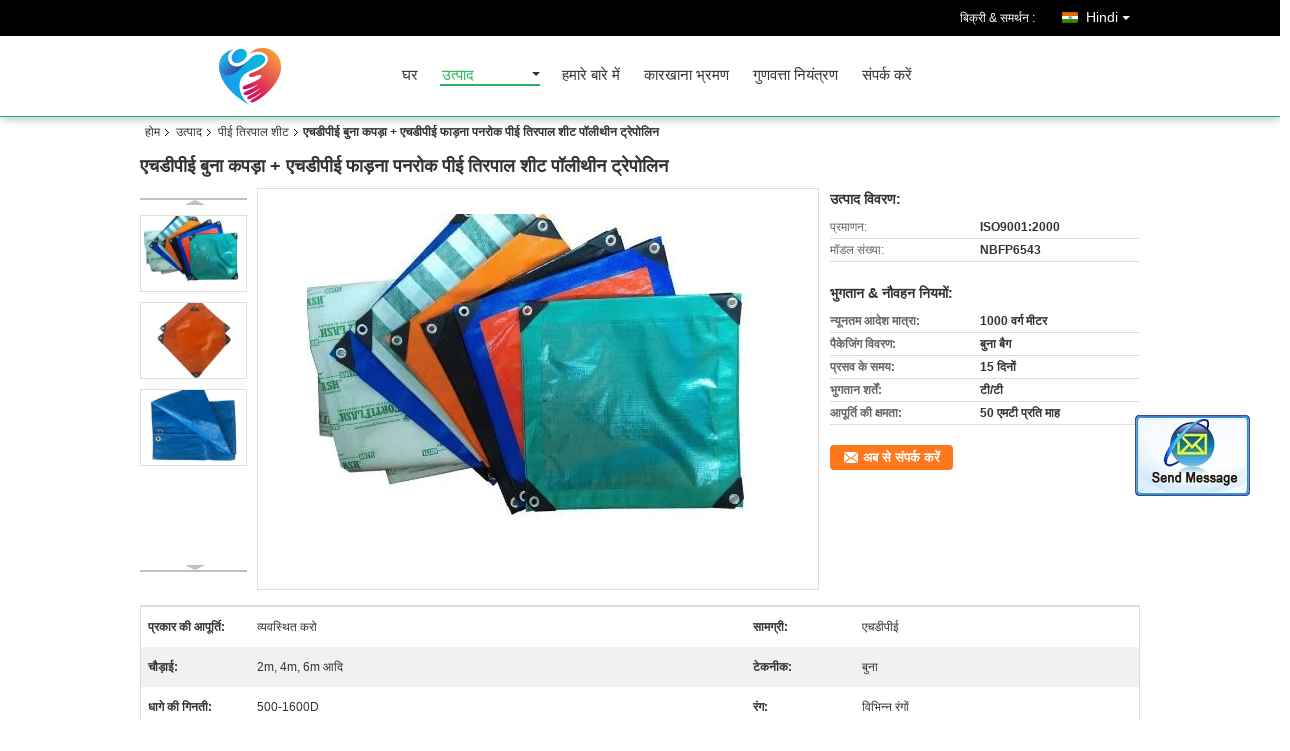

--- FILE ---
content_type: text/html
request_url: https://hindi.outdoorcanvastent.com/sale-10450757-hdpe-woven-fabric-hdpe-lamination-waterproof-pe-tarpaulin-sheet-polyethylene-tarpaulin.html
body_size: 20517
content:

<!DOCTYPE html>
<html lang="hi">
<head>
	<meta charset="utf-8">
	<meta http-equiv="X-UA-Compatible" content="IE=edge">
	<meta name="viewport" content="width=device-width, initial-scale=1">
    <title>एचडीपीई बुना कपड़ा + एचडीपीई फाड़ना पनरोक पीई तिरपाल शीट पॉलीथीन ट्रेपोलिन</title>
    <meta name="keywords" content="पीई तिरपाल शीट, एचडीपीई बुना कपड़ा + एचडीपीई फाड़ना पनरोक पीई तिरपाल शीट पॉलीथीन ट्रेपोलिन, गुणवत्ता पीई तिरपाल शीट, पीई तिरपाल शीट आपूर्तिकर्ता" />
    <meta name="description" content="गुणवत्ता पीई तिरपाल शीट निर्माताओं & निर्यातक - खरीदें एचडीपीई बुना कपड़ा + एचडीपीई फाड़ना पनरोक पीई तिरपाल शीट पॉलीथीन ट्रेपोलिन चीन से निर्माता." />
			<link type='text/css' rel='stylesheet' href='/??/images/global.css,/photo/outdoorcanvastent/sitetpl/style/common.css?ver=1590648375' media='all'>
			  <script type='text/javascript' src='/??/js/jquery.js,/js/common_header.js'></script><meta property="og:title" content="एचडीपीई बुना कपड़ा + एचडीपीई फाड़ना पनरोक पीई तिरपाल शीट पॉलीथीन ट्रेपोलिन" />
<meta property="og:description" content="गुणवत्ता पीई तिरपाल शीट निर्माताओं & निर्यातक - खरीदें एचडीपीई बुना कपड़ा + एचडीपीई फाड़ना पनरोक पीई तिरपाल शीट पॉलीथीन ट्रेपोलिन चीन से निर्माता." />
<meta property="og:type" content="product" />
<meta property="og:availability" content="instock" />
<meta property="og:site_name" content="Beijing Silk Road Enterprise Management Services Co.,LTD" />
<meta property="og:url" content="https://hindi.outdoorcanvastent.com/quality-10450757-hdpe-woven-fabric-hdpe-lamination-waterproof-pe-tarpaulin-sheet-polyethylene-tarpaulin" />
<meta property="og:image" content="https://hindi.outdoorcanvastent.com/photo/ps18227102-hdpe_woven_fabric_hdpe_lamination_waterproof_pe_tarpaulin_sheet_polyethylene_tarpaulin.jpg" />
<link rel="canonical" href="https://hindi.outdoorcanvastent.com/quality-10450757-hdpe-woven-fabric-hdpe-lamination-waterproof-pe-tarpaulin-sheet-polyethylene-tarpaulin" />
<link rel="alternate" href="https://m.hindi.outdoorcanvastent.com/quality-10450757-hdpe-woven-fabric-hdpe-lamination-waterproof-pe-tarpaulin-sheet-polyethylene-tarpaulin" media="only screen and (max-width: 640px)" />
<style type="text/css">
/*<![CDATA[*/
.consent__cookie {position: fixed;top: 0;left: 0;width: 100%;height: 0%;z-index: 100000;}.consent__cookie_bg {position: fixed;top: 0;left: 0;width: 100%;height: 100%;background: #000;opacity: .6;display: none }.consent__cookie_rel {position: fixed;bottom:0;left: 0;width: 100%;background: #fff;display: -webkit-box;display: -ms-flexbox;display: flex;flex-wrap: wrap;padding: 24px 80px;-webkit-box-sizing: border-box;box-sizing: border-box;-webkit-box-pack: justify;-ms-flex-pack: justify;justify-content: space-between;-webkit-transition: all ease-in-out .3s;transition: all ease-in-out .3s }.consent__close {position: absolute;top: 20px;right: 20px;cursor: pointer }.consent__close svg {fill: #777 }.consent__close:hover svg {fill: #000 }.consent__cookie_box {flex: 1;word-break: break-word;}.consent__warm {color: #777;font-size: 16px;margin-bottom: 12px;line-height: 19px }.consent__title {color: #333;font-size: 20px;font-weight: 600;margin-bottom: 12px;line-height: 23px }.consent__itxt {color: #333;font-size: 14px;margin-bottom: 12px;display: -webkit-box;display: -ms-flexbox;display: flex;-webkit-box-align: center;-ms-flex-align: center;align-items: center }.consent__itxt i {display: -webkit-inline-box;display: -ms-inline-flexbox;display: inline-flex;width: 28px;height: 28px;border-radius: 50%;background: #e0f9e9;margin-right: 8px;-webkit-box-align: center;-ms-flex-align: center;align-items: center;-webkit-box-pack: center;-ms-flex-pack: center;justify-content: center }.consent__itxt svg {fill: #3ca860 }.consent__txt {color: #a6a6a6;font-size: 14px;margin-bottom: 8px;line-height: 17px }.consent__btns {display: -webkit-box;display: -ms-flexbox;display: flex;-webkit-box-orient: vertical;-webkit-box-direction: normal;-ms-flex-direction: column;flex-direction: column;-webkit-box-pack: center;-ms-flex-pack: center;justify-content: center;flex-shrink: 0;}.consent__btn {width: 280px;height: 40px;line-height: 40px;text-align: center;background: #3ca860;color: #fff;border-radius: 4px;margin: 8px 0;-webkit-box-sizing: border-box;box-sizing: border-box;cursor: pointer }.consent__btn:hover {background: #00823b }.consent__btn.empty {color: #3ca860;border: 1px solid #3ca860;background: #fff }.consent__btn.empty:hover {background: #3ca860;color: #fff }.open .consent__cookie_bg {display: block }.open .consent__cookie_rel {bottom: 0 }@media (max-width: 760px) {.consent__btns {width: 100%;align-items: center;}.consent__cookie_rel {padding: 20px 24px }}.consent__cookie.open {display: block;}.consent__cookie {display: none;}
/*]]>*/
</style>
<script type="text/javascript">
/*<![CDATA[*/
window.isvideotpl = 0;window.detailurl = '';
var isShowGuide=0;showGuideColor=0;var company_type = 14;var webim_domain = '';

var colorUrl = '';
var aisearch = 0;
var selfUrl = '';
window.playerReportUrl='/vod/view_count/report';
var query_string = ["Products","Detail"];
var g_tp = '';
var customtplcolor = 99106;
window.predomainsub = "";
/*]]>*/
</script>
</head>
<body>
<img src="/logo.gif" style="display:none" alt="logo"/>
	<div id="floatAd" style="z-index: 110000;position:absolute;right:30px;bottom:60px;display: block;
	height:245px;		">
		<form method="post"
		      onSubmit="return changeAction(this,'/contactnow.html');">
			<input type="hidden" name="pid" value="10450757"/>
			<input alt='मेसेज भेजें' onclick="this.blur()" type="image"
			       src="/images/floatimage_2.gif"/>
		</form>

			</div>
<a style="display: none!important;" title="Beijing Silk Road Enterprise Management Services Co.,LTD" class="float-inquiry" href="/contactnow.html" onclick='setinquiryCookie("{\"showproduct\":1,\"pid\":\"10450757\",\"name\":\"\\u090f\\u091a\\u0921\\u0940\\u092a\\u0940\\u0908 \\u092c\\u0941\\u0928\\u093e \\u0915\\u092a\\u0921\\u093c\\u093e + \\u090f\\u091a\\u0921\\u0940\\u092a\\u0940\\u0908 \\u092b\\u093e\\u0921\\u093c\\u0928\\u093e \\u092a\\u0928\\u0930\\u094b\\u0915 \\u092a\\u0940\\u0908 \\u0924\\u093f\\u0930\\u092a\\u093e\\u0932 \\u0936\\u0940\\u091f \\u092a\\u0949\\u0932\\u0940\\u0925\\u0940\\u0928 \\u091f\\u094d\\u0930\\u0947\\u092a\\u094b\\u0932\\u093f\\u0928\",\"source_url\":\"\\/sale-10450757-hdpe-woven-fabric-hdpe-lamination-waterproof-pe-tarpaulin-sheet-polyethylene-tarpaulin.html\",\"picurl\":\"\\/photo\\/pd18227102-hdpe_woven_fabric_hdpe_lamination_waterproof_pe_tarpaulin_sheet_polyethylene_tarpaulin.jpg\",\"propertyDetail\":[[\"\\u092a\\u094d\\u0930\\u0915\\u093e\\u0930 \\u0915\\u0940 \\u0906\\u092a\\u0942\\u0930\\u094d\\u0924\\u093f\",\"\\u0935\\u094d\\u092f\\u0935\\u0938\\u094d\\u0925\\u093f\\u0924 \\u0915\\u0930\\u094b\"],[\"\\u0938\\u093e\\u092e\\u0917\\u094d\\u0930\\u0940\",\"\\u090f\\u091a\\u0921\\u0940\\u092a\\u0940\\u0908\"],[\"\\u091a\\u094c\\u0921\\u093c\\u093e\\u0908\",\"2m, 4m, 6m \\u0906\\u0926\\u093f\"],[\"\\u091f\\u0947\\u0915\\u0928\\u0940\\u0915\",\"\\u092c\\u0941\\u0928\\u093e\"]],\"company_name\":null,\"picurl_c\":\"\\/photo\\/pc18227102-hdpe_woven_fabric_hdpe_lamination_waterproof_pe_tarpaulin_sheet_polyethylene_tarpaulin.jpg\",\"price\":\"\",\"username\":\"admin\",\"viewTime\":\"\\u0905\\u0902\\u0924\\u093f\\u092e \\u0932\\u0949\\u0917\\u093f\\u0928 : 4 \\u0918\\u0902\\u091f\\u0947 00 minuts \\u092a\\u0939\\u0932\\u0947\",\"subject\":\"\\u0906\\u092a \\u0915\\u0940 \\u0906\\u092a\\u0942\\u0930\\u094d\\u0924\\u093f \\u0915\\u0930 \\u0938\\u0915\\u0924\\u0947 \\u0939\\u0948\\u0902\\u090f\\u091a\\u0921\\u0940\\u092a\\u0940\\u0908 \\u092c\\u0941\\u0928\\u093e \\u0915\\u092a\\u0921\\u093c\\u093e + \\u090f\\u091a\\u0921\\u0940\\u092a\\u0940\\u0908 \\u092b\\u093e\\u0921\\u093c\\u0928\\u093e \\u092a\\u0928\\u0930\\u094b\\u0915 \\u092a\\u0940\\u0908 \\u0924\\u093f\\u0930\\u092a\\u093e\\u0932 \\u0936\\u0940\\u091f \\u092a\\u0949\\u0932\\u0940\\u0925\\u0940\\u0928 \\u091f\\u094d\\u0930\\u0947\\u092a\\u094b\\u0932\\u093f\\u0928\\u0939\\u092e\\u093e\\u0930\\u0947 \\u0932\\u093f\\u090f\",\"countrycode\":\"DE\"}");'></a>
<div class="cont_header cont_header_01">
   <style>
.f_header_main_raq .select_language dt div:hover,
.f_header_main_raq .select_language dt div:hover
 {
    color: #ce7500;;
    text-decoration: underline;
}
.f_header_main_raq .select_language dt div{
    color: #333;
}
</style>
<div class="f_header_main_raq">
        <div class="head_top">
        <div class="head_top_inner">
                        <span class="tel_num">बिक्री & समर्थन : <font id="hourZone"></font> </span>
                                        <div class="select_language_wrap" id="selectlang">
                                        <a id="tranimg" href="javascript:void(0)"   class="ope hindi">Hindi<span class="w_arrow"></span>
                    </a>
                    <dl class="select_language">
                                                    <dt class="english">
                                    
                                                    <div class="language-select__link" style="cursor: pointer;" onclick="window.location.href='https://www.outdoorcanvastent.com/quality-10450757-hdpe-woven-fabric-hdpe-lamination-waterproof-pe-tarpaulin-sheet-polyethylene-tarpaulin'">English</div>
                                                    </dt>
                                                    <dt class="french">
                                    
                                                    <div class="language-select__link" style="cursor: pointer;" onclick="window.location.href='https://french.outdoorcanvastent.com/quality-10450757-hdpe-woven-fabric-hdpe-lamination-waterproof-pe-tarpaulin-sheet-polyethylene-tarpaulin'">French</div>
                                                    </dt>
                                                    <dt class="german">
                                    
                                                    <div class="language-select__link" style="cursor: pointer;" onclick="window.location.href='https://german.outdoorcanvastent.com/quality-10450757-hdpe-woven-fabric-hdpe-lamination-waterproof-pe-tarpaulin-sheet-polyethylene-tarpaulin'">German</div>
                                                    </dt>
                                                    <dt class="italian">
                                    
                                                    <div class="language-select__link" style="cursor: pointer;" onclick="window.location.href='https://italian.outdoorcanvastent.com/quality-10450757-hdpe-woven-fabric-hdpe-lamination-waterproof-pe-tarpaulin-sheet-polyethylene-tarpaulin'">Italian</div>
                                                    </dt>
                                                    <dt class="russian">
                                    
                                                    <div class="language-select__link" style="cursor: pointer;" onclick="window.location.href='https://russian.outdoorcanvastent.com/quality-10450757-hdpe-woven-fabric-hdpe-lamination-waterproof-pe-tarpaulin-sheet-polyethylene-tarpaulin'">Russian</div>
                                                    </dt>
                                                    <dt class="spanish">
                                    
                                                    <div class="language-select__link" style="cursor: pointer;" onclick="window.location.href='https://spanish.outdoorcanvastent.com/quality-10450757-hdpe-woven-fabric-hdpe-lamination-waterproof-pe-tarpaulin-sheet-polyethylene-tarpaulin'">Spanish</div>
                                                    </dt>
                                                    <dt class="portuguese">
                                    
                                                    <div class="language-select__link" style="cursor: pointer;" onclick="window.location.href='https://portuguese.outdoorcanvastent.com/quality-10450757-hdpe-woven-fabric-hdpe-lamination-waterproof-pe-tarpaulin-sheet-polyethylene-tarpaulin'">Portuguese</div>
                                                    </dt>
                                                    <dt class="dutch">
                                    
                                                    <div class="language-select__link" style="cursor: pointer;" onclick="window.location.href='https://dutch.outdoorcanvastent.com/quality-10450757-hdpe-woven-fabric-hdpe-lamination-waterproof-pe-tarpaulin-sheet-polyethylene-tarpaulin'">Dutch</div>
                                                    </dt>
                                                    <dt class="greek">
                                    
                                                    <div class="language-select__link" style="cursor: pointer;" onclick="window.location.href='https://greek.outdoorcanvastent.com/quality-10450757-hdpe-woven-fabric-hdpe-lamination-waterproof-pe-tarpaulin-sheet-polyethylene-tarpaulin'">Greek</div>
                                                    </dt>
                                                    <dt class="japanese">
                                    
                                                    <div class="language-select__link" style="cursor: pointer;" onclick="window.location.href='https://japanese.outdoorcanvastent.com/quality-10450757-hdpe-woven-fabric-hdpe-lamination-waterproof-pe-tarpaulin-sheet-polyethylene-tarpaulin'">Japanese</div>
                                                    </dt>
                                                    <dt class="korean">
                                    
                                                    <div class="language-select__link" style="cursor: pointer;" onclick="window.location.href='https://korean.outdoorcanvastent.com/quality-10450757-hdpe-woven-fabric-hdpe-lamination-waterproof-pe-tarpaulin-sheet-polyethylene-tarpaulin'">Korean</div>
                                                    </dt>
                                                    <dt class="arabic">
                                    
                                                    <div class="language-select__link" style="cursor: pointer;" onclick="window.location.href='https://arabic.outdoorcanvastent.com/quality-10450757-hdpe-woven-fabric-hdpe-lamination-waterproof-pe-tarpaulin-sheet-polyethylene-tarpaulin'">Arabic</div>
                                                    </dt>
                                                    <dt class="hindi">
                                    
                                                    <div class="language-select__link" style="cursor: pointer;" onclick="window.location.href='https://hindi.outdoorcanvastent.com/quality-10450757-hdpe-woven-fabric-hdpe-lamination-waterproof-pe-tarpaulin-sheet-polyethylene-tarpaulin'">Hindi</div>
                                                    </dt>
                                                    <dt class="turkish">
                                    
                                                    <div class="language-select__link" style="cursor: pointer;" onclick="window.location.href='https://turkish.outdoorcanvastent.com/quality-10450757-hdpe-woven-fabric-hdpe-lamination-waterproof-pe-tarpaulin-sheet-polyethylene-tarpaulin'">Turkish</div>
                                                    </dt>
                                                    <dt class="indonesian">
                                    
                                                    <div class="language-select__link" style="cursor: pointer;" onclick="window.location.href='https://indonesian.outdoorcanvastent.com/quality-10450757-hdpe-woven-fabric-hdpe-lamination-waterproof-pe-tarpaulin-sheet-polyethylene-tarpaulin'">Indonesian</div>
                                                    </dt>
                                                    <dt class="vietnamese">
                                    
                                                    <div class="language-select__link" style="cursor: pointer;" onclick="window.location.href='https://vietnamese.outdoorcanvastent.com/quality-10450757-hdpe-woven-fabric-hdpe-lamination-waterproof-pe-tarpaulin-sheet-polyethylene-tarpaulin'">Vietnamese</div>
                                                    </dt>
                                                    <dt class="thai">
                                    
                                                    <div class="language-select__link" style="cursor: pointer;" onclick="window.location.href='https://thai.outdoorcanvastent.com/quality-10450757-hdpe-woven-fabric-hdpe-lamination-waterproof-pe-tarpaulin-sheet-polyethylene-tarpaulin'">Thai</div>
                                                    </dt>
                                                    <dt class="bengali">
                                    
                                                    <div class="language-select__link" style="cursor: pointer;" onclick="window.location.href='https://bengali.outdoorcanvastent.com/quality-10450757-hdpe-woven-fabric-hdpe-lamination-waterproof-pe-tarpaulin-sheet-polyethylene-tarpaulin'">Bengali</div>
                                                    </dt>
                                                    <dt class="persian">
                                    
                                                    <div class="language-select__link" style="cursor: pointer;" onclick="window.location.href='https://persian.outdoorcanvastent.com/quality-10450757-hdpe-woven-fabric-hdpe-lamination-waterproof-pe-tarpaulin-sheet-polyethylene-tarpaulin'">Persian</div>
                                                    </dt>
                                                    <dt class="polish">
                                    
                                                    <div class="language-select__link" style="cursor: pointer;" onclick="window.location.href='https://polish.outdoorcanvastent.com/quality-10450757-hdpe-woven-fabric-hdpe-lamination-waterproof-pe-tarpaulin-sheet-polyethylene-tarpaulin'">Polish</div>
                                                    </dt>
                                            </dl>
                </div>
                    </div>
    </div>
    <div class="head_bottom" id="head_menu">
        <a title="चीन आउटडोर कैनवास तम्बू निर्माता" href="//hindi.outdoorcanvastent.com"><img class="logo_wrap" onerror="$(this).parent().hide();" src="/logo.gif" alt="चीन आउटडोर कैनवास तम्बू निर्माता" /></a>        <ul>
                                                                <li id="headHome" >
                        <a class="nav_a" target="_self" title="Beijing Silk Road Enterprise Management Services Co.,LTD" href="/">घर</a>                    </li>
                                                                                <li id="productLi" class="cur">
                        <a class="nav_a" target="_self" title="Beijing Silk Road Enterprise Management Services Co.,LTD" href="/products.html">उत्पाद</a>                        <div class="products">
                                                            <a title="आउटडोर कैनवास तम्बू" href="/supplier-231076-outdoor-canvas-tent">आउटडोर कैनवास तम्बू</a>                                                            <a title="आउटडोर पार्टी तंबू" href="/supplier-229624-outdoor-party-tents">आउटडोर पार्टी तंबू</a>                                                            <a title="तम्बू कैनवस कपड़ा" href="/supplier-229630-tent-canvas-fabric">तम्बू कैनवस कपड़ा</a>                                                            <a title="पीवीसी तिरपाल कपड़ा" href="/supplier-229634-pvc-tarpaulin-fabric">पीवीसी तिरपाल कपड़ा</a>                                                            <a title="पीई तिरपाल शीट" href="/supplier-229633-pe-tarpaulin-sheet">पीई तिरपाल शीट</a>                                                            <a title="रसोई चाय तौलिए" href="/supplier-229632-kitchen-tea-towels">रसोई चाय तौलिए</a>                                                            <a title="मंगोलियाई युर्ट टेन्ट" href="/supplier-229549-mongolian-yurt-tent">मंगोलियाई युर्ट टेन्ट</a>                                                            <a title="सैन्य सेना के तंबू" href="/supplier-229640-military-army-tent">सैन्य सेना के तंबू</a>                                                            <a title="गज़्बो तह तम्बू" href="/supplier-229641-gazebo-folding-tent">गज़्बो तह तम्बू</a>                                                            <a title="आउटडोर कैम्पिंग टेंट" href="/supplier-229638-outdoor-camping-tent">आउटडोर कैम्पिंग टेंट</a>                                                            <a title="कैनवास ड्रॉप क्लॉथ" href="/supplier-229645-canvas-drop-cloth">कैनवास ड्रॉप क्लॉथ</a>                                                            <a title="कैम्पिंग स्लीपिंग थैग" href="/supplier-229644-camping-sleeping-bag">कैम्पिंग स्लीपिंग थैग</a>                                                            <a title="सैन्य कैमो नेटिंग" href="/supplier-229642-military-camo-netting">सैन्य कैमो नेटिंग</a>                                                    </div>
                    </li>
                                                                                <li id="headAboutUs" >
                        <a class="nav_a" target="_self" title="Beijing Silk Road Enterprise Management Services Co.,LTD" href="/aboutus.html">हमारे बारे में</a>                    </li>
                                                                                <li id="headFactorytour" >
                        <a class="nav_a" target="_self" title="Beijing Silk Road Enterprise Management Services Co.,LTD" href="/factory.html">कारखाना भ्रमण</a>                    </li>
                                                                                <li id="headQualityControl" >
                        <a class="nav_a" target="_self" title="Beijing Silk Road Enterprise Management Services Co.,LTD" href="/quality.html">गुणवत्ता नियंत्रण</a>                    </li>
                                                                                <li id="headContactUs" >
                        <a class="nav_a" target="_self" title="Beijing Silk Road Enterprise Management Services Co.,LTD" href="/contactus.html">संपर्क करें</a>                    </li>
                                                </ul>
    </div>
    <div class="clearfix"></div>
</div>

<script>
    if (window.addEventListener) {
        window.addEventListener("load", function() {
            f_headmenucur();
            if (document.getElementById("tranimg")) {
                $(document).click(function(event) {
                    if (event.currentTarget.activeElement.id != 'tranimg') {
                        $('.select_language').hide();
                    }
                });
            }
            $("#productLi").mouseover(function() {
                $(this).children(".products").show();
            })
            $("#productLi").mouseout(function() {
                $(this).children(".products").hide();
            })

            if ((typeof(show_f_header_main_dealZoneHour) != "undefined") && show_f_header_main_dealZoneHour) {
                f_header_main_dealZoneHour(
                    "0",
                    "8：30",
                    "30",
                    "17",
                    "",
                    "");
            }
        }, false);
    } else {
        window.attachEvent("onload", function() {
            f_headmenucur();
            if (document.getElementById("tranimg")) {
                $(document).click(function(event) {
                    if (event.currentTarget.activeElement.id != 'tranimg') {
                        $('.select_language').hide();
                    }
                });
            }
            $("#productLi").mouseover(function() {
                $(this).children(".products").show();
            })
            $("#productLi").mouseout(function() {
                $(this).children(".products").hide();
            })

            if ((typeof(show_f_header_main_dealZoneHour) != "undefined") && show_f_header_main_dealZoneHour) {
                f_header_main_dealZoneHour(
                    "0",
                    "8：30",
                    "30",
                    "17",
                    "",
                    "");
            }
        });
    }
    if (document.getElementById("tranimg").addEventListener) {
        document.getElementById("tranimg").addEventListener("click", function(event) {
            f_header_main_float_selectLanguage(event);
        }, false);
    } else {
        document.getElementById("tranimg").attachEvent("click", function(event) {
            f_header_main_float_selectLanguage(event);
        });
    }
</script>


<!-- 视频停止 -->
<script>
    $(function($) {
        var scroll = true
        var isUpScroll = false; //记录滚动条滚动方向
        $(window).scroll(function() {
            if (scroll) {
                scroll = false;
                setTimeout(() => {

                    //滚动条滚动方向判断
                    var scrollDirectionFunc = function(e) {
                        e = e || window.event;
                        if (e.wheelDelta) { //判断浏览器IE，谷歌滑轮事件
                            if (e.wheelDelta > 0) { //当滑轮向上滚动时
                                isUpScroll = true;
                            }
                            if (e.wheelDelta < 0) { //当滑轮向下滚动时
                                isUpScroll = false;
                            }
                        } else if (e.detail) { //Firefox滑轮事件
                            if (e.detail > 0) { //当滑轮向下滚动时
                                isUpScroll = false;
                            }
                            if (e.detail < 0) { //当滑轮向上滚动时
                                isUpScroll = true;
                            }
                        }
                    };
                    if (document.attachEvent) {
                        document.attachEvent('onmousewheel', scrollDirectionFunc);
                    }
                    //Firefox使用addEventListener添加滚轮事件
                    if (document.addEventListener) { //firefox
                        document.addEventListener('DOMMouseScroll', scrollDirectionFunc, false);
                    }
                    //Safari与Chrome属于同一类型
                    window.onmousewheel = document.onmousewheel = scrollDirectionFunc;
                    var wTop = $(window).height();
                    var dTop = $(document).scrollTop();
                    console.log($("video"))

                    $("video").each(function(index) {
                        let domTOP = $(this).offset().top
                        let domHeight = $(this).height()
                        console.log(isUpScroll, domTOP > dTop, domTOP < wTop + dTop)
                        if (!isUpScroll && domTOP + domHeight > dTop && domTOP + domHeight < wTop + dTop) {
                            $(this).get(0).play()
                        } else if (isUpScroll && domTOP > dTop && domTOP < wTop + dTop) {
                            $(this).get(0).play()
                        } else {
                            $(this).get(0).pause()

                        }
                    })
                    scroll = true;
                }, 310);
            }

        });
    })
</script></div>
<div class="cont_main_box cont_main_box5">
    <div class="cont_main_box_inner">
        <div class="f_header_breadcrumb">
    <a title="" href="/">होम</a>    <a title="" href="/products.html">उत्पाद</a><a title="" href="/supplier-229633-pe-tarpaulin-sheet">पीई तिरपाल शीट</a><h2 class="index-bread" >एचडीपीई बुना कपड़ा + एचडीपीई फाड़ना पनरोक पीई तिरपाल शीट पॉलीथीन ट्रेपोलिन</h2></div>
        <div class="f_product_detailmain_lr">
    <h1>एचडीपीई बुना कपड़ा + एचडीपीई फाड़ना पनरोक पीई तिरपाल शीट पॉलीथीन ट्रेपोलिन</h1>
<div class="cont" style="position: relative;">
            <div class="s_pt_box">
            <li class="Previous_box"><a  id="prev" class="gray"></a></li>
            <div id="slidePic">
                <ul>
                                                                <li>
                            <a rel="nofollow" title=""><img src="/photo/pd18227102-hdpe_woven_fabric_hdpe_lamination_waterproof_pe_tarpaulin_sheet_polyethylene_tarpaulin.jpg" alt="HDPE Woven Fabric +HDPE Lamination Waterproof PE Tarpaulin Sheet Polyethylene Tarpaulin" /></a>                        </li>
                                            <li>
                            <a rel="nofollow" title=""><img src="/photo/pd18227103-hdpe_woven_fabric_hdpe_lamination_waterproof_pe_tarpaulin_sheet_polyethylene_tarpaulin.jpg" alt="HDPE Woven Fabric +HDPE Lamination Waterproof PE Tarpaulin Sheet Polyethylene Tarpaulin" /></a>                        </li>
                                            <li>
                            <a rel="nofollow" title=""><img src="/photo/pd18227104-hdpe_woven_fabric_hdpe_lamination_waterproof_pe_tarpaulin_sheet_polyethylene_tarpaulin.jpg" alt="HDPE Woven Fabric +HDPE Lamination Waterproof PE Tarpaulin Sheet Polyethylene Tarpaulin" /></a>                        </li>
                                    </ul>
            </div>
            <li class="next_box"><a  id="next"></a></li>
        </div>
        <div class="cont_m">
        <table width="100%" height="100%">
            <tbody>
            <tr>
                <td style="vertical-align: middle;text-align: center;">
                                        <a id="largeimg" target="_blank" title="एचडीपीई बुना कपड़ा + एचडीपीई फाड़ना पनरोक पीई तिरपाल शीट पॉलीथीन ट्रेपोलिन" href="/photo/pl18227102-hdpe_woven_fabric_hdpe_lamination_waterproof_pe_tarpaulin_sheet_polyethylene_tarpaulin.jpg"><img id="productImg" rel="/photo/ps18227102-hdpe_woven_fabric_hdpe_lamination_waterproof_pe_tarpaulin_sheet_polyethylene_tarpaulin.jpg" src="/photo/pl18227102-hdpe_woven_fabric_hdpe_lamination_waterproof_pe_tarpaulin_sheet_polyethylene_tarpaulin.jpg" alt="HDPE Woven Fabric +HDPE Lamination Waterproof PE Tarpaulin Sheet Polyethylene Tarpaulin" /></a>                </td>
            </tr>
            </tbody>
        </table>
    </div>
        <div class="cont_r ">
        <h3>उत्पाद विवरण:</h3>
                    <table class="tables data" width="100%" border="0" cellpadding="0" cellspacing="0">
                <tbody>
                                    <tr>
                        <td class="p_name">प्रमाणन:</td>
                        <td class="p_attribute">ISO9001:2000</td>
                    </tr>
                                    <tr>
                        <td class="p_name">मॉडल संख्या:</td>
                        <td class="p_attribute">NBFP6543</td>
                    </tr>
                                                </tbody>
            </table>
        
                    <h3 style="margin-top: 20px;">भुगतान & नौवहन नियमों:</h3>
            <table class="tables data" width="100%" border="0" cellpadding="0" cellspacing="0">
                <tbody>
                                    <tr>
                        <th class="p_name">न्यूनतम आदेश मात्रा:</th>
                        <td class="p_attribute">1000 वर्ग मीटर</td>
                    </tr>
                                    <tr>
                        <th class="p_name">पैकेजिंग विवरण:</th>
                        <td class="p_attribute">बुना बैग</td>
                    </tr>
                                    <tr>
                        <th class="p_name">प्रसव के समय:</th>
                        <td class="p_attribute">15 दिनों</td>
                    </tr>
                                    <tr>
                        <th class="p_name">भुगतान शर्तें:</th>
                        <td class="p_attribute">टी/टी</td>
                    </tr>
                                    <tr>
                        <th class="p_name">आपूर्ति की क्षमता:</th>
                        <td class="p_attribute">50 एमटी प्रति माह</td>
                    </tr>
                                                </tbody>
            </table>
                        <a href="/contactnow.html"
           onclick='setinquiryCookie("{\"showproduct\":1,\"pid\":\"10450757\",\"name\":\"\\u090f\\u091a\\u0921\\u0940\\u092a\\u0940\\u0908 \\u092c\\u0941\\u0928\\u093e \\u0915\\u092a\\u0921\\u093c\\u093e + \\u090f\\u091a\\u0921\\u0940\\u092a\\u0940\\u0908 \\u092b\\u093e\\u0921\\u093c\\u0928\\u093e \\u092a\\u0928\\u0930\\u094b\\u0915 \\u092a\\u0940\\u0908 \\u0924\\u093f\\u0930\\u092a\\u093e\\u0932 \\u0936\\u0940\\u091f \\u092a\\u0949\\u0932\\u0940\\u0925\\u0940\\u0928 \\u091f\\u094d\\u0930\\u0947\\u092a\\u094b\\u0932\\u093f\\u0928\",\"source_url\":\"\\/sale-10450757-hdpe-woven-fabric-hdpe-lamination-waterproof-pe-tarpaulin-sheet-polyethylene-tarpaulin.html\",\"picurl\":\"\\/photo\\/pd18227102-hdpe_woven_fabric_hdpe_lamination_waterproof_pe_tarpaulin_sheet_polyethylene_tarpaulin.jpg\",\"propertyDetail\":[[\"\\u092a\\u094d\\u0930\\u0915\\u093e\\u0930 \\u0915\\u0940 \\u0906\\u092a\\u0942\\u0930\\u094d\\u0924\\u093f\",\"\\u0935\\u094d\\u092f\\u0935\\u0938\\u094d\\u0925\\u093f\\u0924 \\u0915\\u0930\\u094b\"],[\"\\u0938\\u093e\\u092e\\u0917\\u094d\\u0930\\u0940\",\"\\u090f\\u091a\\u0921\\u0940\\u092a\\u0940\\u0908\"],[\"\\u091a\\u094c\\u0921\\u093c\\u093e\\u0908\",\"2m, 4m, 6m \\u0906\\u0926\\u093f\"],[\"\\u091f\\u0947\\u0915\\u0928\\u0940\\u0915\",\"\\u092c\\u0941\\u0928\\u093e\"]],\"company_name\":null,\"picurl_c\":\"\\/photo\\/pc18227102-hdpe_woven_fabric_hdpe_lamination_waterproof_pe_tarpaulin_sheet_polyethylene_tarpaulin.jpg\",\"price\":\"\",\"username\":\"admin\",\"viewTime\":\"\\u0905\\u0902\\u0924\\u093f\\u092e \\u0932\\u0949\\u0917\\u093f\\u0928 : 5 \\u0918\\u0902\\u091f\\u0947 00 minuts \\u092a\\u0939\\u0932\\u0947\",\"subject\":\"\\u0915\\u094d\\u092f\\u093e \\u092a\\u0930 \\u0938\\u0940\\u0906\\u0908\\u090f\\u092b \\u092e\\u0942\\u0932\\u094d\\u092f \\u0939\\u0948 \\u0906\\u092a\\u0915\\u0947\\u090f\\u091a\\u0921\\u0940\\u092a\\u0940\\u0908 \\u092c\\u0941\\u0928\\u093e \\u0915\\u092a\\u0921\\u093c\\u093e + \\u090f\\u091a\\u0921\\u0940\\u092a\\u0940\\u0908 \\u092b\\u093e\\u0921\\u093c\\u0928\\u093e \\u092a\\u0928\\u0930\\u094b\\u0915 \\u092a\\u0940\\u0908 \\u0924\\u093f\\u0930\\u092a\\u093e\\u0932 \\u0936\\u0940\\u091f \\u092a\\u0949\\u0932\\u0940\\u0925\\u0940\\u0928 \\u091f\\u094d\\u0930\\u0947\\u092a\\u094b\\u0932\\u093f\\u0928\",\"countrycode\":\"DE\"}");' class="btn contact_btn"
           style="display: inline-block;background:#ff771c url(/images/css-sprite.png) -260px -214px;color:#fff;padding:0 13px 0 33px;width:auto;height:25px;line-height:26px;border:0;font-size:13px;border-radius:4px;font-weight:bold;text-decoration: none;">अब से संपर्क करें</a>
            </div>
    <div class="clearfix"></div>
</div>
</div>


<script>
    //youtube objects generalize
     ecer({ videoId: '', idContainer: '#id', parentWidth: 560, mute: 1, autoplay: 1, parentHeight: 400, });
</script>




<script>
    var updown = '';
    var scrollFunc = function (e) {

        e = e || window.event;
        if (e.wheelDelta) {  //判断浏览器IE，谷歌滑轮事件
            if (e.wheelDelta > 0) { //当滑轮向上滚动时
                updown = 'up';
            }
            if (e.wheelDelta < 0) { //当滑轮向下滚动时
                updown = 'down';
            }
        } else if (e.detail) {  //Firefox滑轮事件
            if (e.detail > 0) { //当滑轮向下滚动时
                updown = 'up';
            }
            if (e.detail < 0) { //当滑轮向上滚动时
                updown = 'down';
            }
        }

    };
    if (document.attachEvent) {
        document.attachEvent('onmousewheel', scrollFunc);

    }
    //Firefox使用addEventListener添加滚轮事件
    if (document.addEventListener) {//firefox
        document.addEventListener('DOMMouseScroll', scrollFunc, false);
    }
    //Safari与Chrome属于同一类型
    window.onmousewheel = document.onmousewheel = scrollFunc;
    var prodoctInfovideoSetTime = true;
    $(window).scroll(function () {

        if (prodoctInfovideoSetTime) {
            videoSetTime = false;

            setTimeout(function () {
                var windowTop = $(window).scrollTop();
                $('.f_product_detailmain_lr .cont_m').each(function (index, item) {
                        var videoHeight = $(item).get(0).offsetHeight;
                        var vHeightSmail = $(item).offset().top;
                        var vHeight = $(item).offset().top + videoHeight;
                        if (updown === 'up') {
                            if (windowTop < vHeightSmail) {
                                var video = $(item).find('video');
                                if (video[0]) {
                                    var videoItem = video.get(0);
                                    videoItem.play();
                                }
                            } else {
                                var video = $(item).find(' video');
                                if (video[0]) {
                                    var videoItem = video.get(0);
                                    videoItem.pause();
                                }
                            }
                        } else {
                            if (windowTop < vHeight) {
                                var video = $(item).find('video');
                                if (video[0]) {
                                    var videoItem = video.get(0);
                                    videoItem.play();
                                }
                            } else {
                                var video = $(item).find('video');
                                if (video[0]) {
                                    var videoItem = video.get(0);
                                    videoItem.pause();
                                }
                            }
                        }
                    },
                );
                prodoctInfovideoSetTime = true;
            }, 300);
        }
    });
</script>


<script type="text/javascript">
    var areaList = [
        {image:'/photo/pl18227102-hdpe_woven_fabric_hdpe_lamination_waterproof_pe_tarpaulin_sheet_polyethylene_tarpaulin.jpg',bigimage:'/photo/ps18227102-hdpe_woven_fabric_hdpe_lamination_waterproof_pe_tarpaulin_sheet_polyethylene_tarpaulin.jpg'},{image:'/photo/pl18227103-hdpe_woven_fabric_hdpe_lamination_waterproof_pe_tarpaulin_sheet_polyethylene_tarpaulin.jpg',bigimage:'/photo/ps18227103-hdpe_woven_fabric_hdpe_lamination_waterproof_pe_tarpaulin_sheet_polyethylene_tarpaulin.jpg'},{image:'/photo/pl18227104-hdpe_woven_fabric_hdpe_lamination_waterproof_pe_tarpaulin_sheet_polyethylene_tarpaulin.jpg',bigimage:'/photo/ps18227104-hdpe_woven_fabric_hdpe_lamination_waterproof_pe_tarpaulin_sheet_polyethylene_tarpaulin.jpg'}];
    $(document).ready(function () {
        if (!$('#slidePic')[0])
            return;
        var i = 0, p = $('#slidePic ul'), pList = $('#slidePic ul li'), len = pList.length;
        var elePrev = $('#prev'), eleNext = $('#next');
        var w = 87, num = 4;
        if (len <= num)
            eleNext.addClass('gray');

        function prev() {
            if (elePrev.hasClass('gray')) {
                return;
            }
            p.animate({
                marginTop: -(--i) * w
            }, 500);
            if (i < len - num) {
                eleNext.removeClass('gray');
            }
            if (i == 0) {
                elePrev.addClass('gray');
            }
        }

        function next() {
            if (eleNext.hasClass('gray')) {
                return;
            }
            p.animate({
                marginTop: -(++i) * w
            }, 500);
            if (i != 0) {
                elePrev.removeClass('gray');
            }
            if (i == len - num) {
                eleNext.addClass('gray');
            }
        }

        elePrev.bind('click', prev);
        eleNext.bind('click', next);
        pList.each(function (n, v) {
            $(this).click(function () {
                if (n !== 0) {
                    $(".f-product-detailmain-lr-video").css({
                        display: "none"
                    })
                } else {
                    $(".f-product-detailmain-lr-video").css({
                        display: "block"
                    })
                }
                $('#slidePic ul li.active').removeClass('active');
                $(this).addClass('active');
                show(n);
            }).mouseover(function () {
                $(this).addClass('active');
            }).mouseout(function () {
                $(this).removeClass('active');
            })
        });

        function show(i) {
            var ad = areaList[i];
            $('#productImg').attr('src', ad.image);
            $('#productImg').attr('rel', ad.bigimage);
            $('#largeimg').attr('href', ad.bigimage);

            //用来控制、切换视频与图片
            controlVideo(i);
        }

        // 扩展视频逻辑
        function controlVideo(i) {
            var t = pList.eq(i).data("type");
            if (t === "video") {
                //视频展示，继续播放
                $(".videowrap").css("display", "table");
                $("#largeimg").css("opacity", "0").hide();
                if(typeof EVD !== "undefined") EVD.showCurrentVideo("id")
                // player.playVideo();

            } else {
                //图片展示,视频暂停
                $(".videowrap").css("display", "none");
                $("#largeimg").css("opacity", "1").show();
                if(typeof EVD !== "undefined") EVD.pauseAllVideo()
                // player.pauseVideo();
            }
        }
    });
    (function ($) {
        $.fn.imagezoom = function (options) {
            var settings = {
                xzoom: 310,
                yzoom: 380,
                offset: 10,
                position: "BTR",
                preload: 1
            };
            if (options) {
                $.extend(settings, options);
            }
            var noalt = '';
            var self = this;
            $(this).bind("mouseenter", function (ev) {
                var imageLeft = $(this).offset().left;//元素左边距
                var imageTop = $(this).offset().top;//元素顶边距
                var imageWidth = $(this).get(0).offsetWidth;//图片宽度
                var imageHeight = $(this).get(0).offsetHeight;//图片高度
                var boxLeft = $(this).parent().offset().left;//父框左边距
                var boxTop = $(this).parent().offset().top;//父框顶边距
                var boxWidth = $(this).parent().width();//父框宽度
                var boxHeight = $(this).parent().height();//父框高度
                noalt = $(this).attr("alt");//图片标题
                var bigimage = $(this).attr("rel");//大图地址
                $(this).attr("alt", '');//清空图片alt
                if ($("div.zoomDiv").get().length == 0) {
                    $(".f_product_detailmain_lr .cont_r").append("<div class='zoomDiv'><img class='bigimg' src='" + bigimage + "'/></div>");
                    $(document.body).append("<div class='zoomMask'>&nbsp;</div>");//放大镜框及遮罩
                }
                if (settings.position == "BTR") {
                    if (boxLeft + boxWidth + settings.offset + settings.xzoom > screen.width) {
                        leftpos = boxLeft - settings.offset - settings.xzoom;
                    } else {
                        leftpos = boxLeft + boxWidth + settings.offset;
                    }
                } else {
                    leftpos = imageLeft - settings.xzoom - settings.offset;
                    if (leftpos < 0) {
                        leftpos = imageLeft + imageWidth + settings.offset;
                    }
                }
                //$("div.zoomDiv").css({ top: 0,left: 0 });
                //   $("div.zoomDiv").width(settings.xzoom);
                //   $("div.zoomDiv").height(settings.yzoom);
                $("div.zoomDiv").show();
                $(this).css('cursor', 'crosshair');
                $(document.body).mousemove(function (e) {
                    mouse = new MouseEvent(e);
                    if (mouse.x < imageLeft || mouse.x > imageLeft + imageWidth || mouse.y < imageTop || mouse.y > imageTop + imageHeight) {
                        mouseOutImage();
                        return;
                    }
                    var bigwidth = $(".bigimg").get(0).offsetWidth;
                    var bigheight = $(".bigimg").get(0).offsetHeight;
                    var scaley = 'x';
                    var scalex = 'y';
                    if (isNaN(scalex) | isNaN(scaley)) {
                        var scalex = (bigwidth / imageWidth);
                        var scaley = (bigheight / imageHeight);
                        $("div.zoomMask").width((settings.xzoom) / scalex);
                        $("div.zoomMask").height((settings.yzoom) / scaley);
                        if (scalex == 1) {
                            $("div.zoomMask").width(100);
                        }
                        if (scaley == 1) {
                            $("div.zoomMask").height(120);
                        }
                        $("div.zoomMask").css('visibility', 'visible');
                    }
                    xpos = mouse.x - $("div.zoomMask").width() / 2;
                    ypos = mouse.y - $("div.zoomMask").height() / 2;
                    xposs = mouse.x - $("div.zoomMask").width() / 2 - imageLeft;
                    yposs = mouse.y - $("div.zoomMask").height() / 2 - imageTop;
                    xpos = (mouse.x - $("div.zoomMask").width() / 2 < imageLeft) ? imageLeft : (mouse.x + $("div.zoomMask").width() / 2 > imageWidth + imageLeft) ? (imageWidth + imageLeft - $("div.zoomMask").width()) : xpos;
                    ypos = (mouse.y - $("div.zoomMask").height() / 2 < imageTop) ? imageTop : (mouse.y + $("div.zoomMask").height() / 2 > imageHeight + imageTop) ? (imageHeight + imageTop - $("div.zoomMask").height()) : ypos;
                    $("div.zoomMask").css({top: ypos, left: xpos});
                    $("div.zoomDiv").get(0).scrollLeft = xposs * scalex;
                    $("div.zoomDiv").get(0).scrollTop = yposs * scaley;
                });
            });

            function mouseOutImage() {
                $(self).attr("alt", noalt);
                $(document.body).unbind("mousemove");
                $("div.zoomMask").remove();
                $("div.zoomDiv").remove();
            }

            //预加载
            count = 0;
            if (settings.preload) {
                $('body').append("<div style='display:none;' class='jqPreload" + count + "'></div>");
                $(this).each(function () {
                    var imagetopreload = $(this).attr("rel");
                    var content = jQuery('div.jqPreload' + count + '').html();
                    jQuery('div.jqPreload' + count + '').html(content + '<img src=\"' + imagetopreload + '\">');
                });
            }
        }
    })(jQuery);

    function MouseEvent(e) {
        this.x = e.pageX;
        this.y = e.pageY;
    }

    $(function () {
        $("#productImg").imagezoom();
    });

    function setinquiryCookie(attr) {
        var exp = new Date();
        exp.setTime(exp.getTime() + 60 * 1000);
        document.cookie = 'inquiry_extr=' + escape(attr) + ";expires=" + exp.toGMTString();
    }
</script>


<script type="text/javascript">
     //视频 移入移出 可视区域
        var ClientAPI = {
            target: null,
            getBoundingClientRect_top: 0,
            wh: 0,
            vh: 0,
            distance: 0,
            state: -1,
            play: null,
            pause: null,
        };
        ClientAPI.init = function (obj) {
            this.extendObject(this, obj);
            this.animate();
        };

        ClientAPI.extendObject = function () {
            var length = arguments.length;
            var target = arguments[0] || {};
            if (typeof target != "object" && typeof target != "function") {
                target = {};
            }
            if (length == 1) {
                target = this;
                i--;
            }
            for (var i = 1; i < length; i++) {
                var source = arguments[i];
                for (var key in source) {
                    // 使用for in会遍历数组所有的可枚举属性，包括原型。
                    if (Object.prototype.hasOwnProperty.call(source, key)) {
                        target[key] = source[key];
                    }
                }
            }
            return target;
        };

        ClientAPI.animate = function () {
            var $tar = this.target;
            var state = this.state;
            var distance = this.distance = this.wh - this.vh;
            var _ = this;

            $(document).scroll(function () {
                var st = $(this).scrollTop();
                var eve = $tar.get(0).getBoundingClientRect().top;
                if (eve < -_.vh) {
                    if (state === 0) return;
                    state = 0;
                    _.fn && _.fn();
                    _.pause && _.pause();
                    console.log("往上暂停视频")
                } else if (eve > _.wh) {
                    if (state === 0) return;
                    state = 0;
                    _.fn && _.fn();
                    _.pause && _.pause();
                    console.log("往下暂停视频")
                } else if (eve > 0 && eve < distance) {
                    if (state === 1) return;
                    state = 1;
                    _.fn && _.fn();
                    _.play && _.play();
                    console.log("播放视频")
                }

            })
        };
        ClientAPI.init({
            target: $(".f_product_detailmain_lr"),
            getBoundingClientRect_top: $(".f_product_detailmain_lr").get(0).getBoundingClientRect().top,
            wh: $(window).height(),
            vh: $(".f_product_detailmain_lr").height(),
            distance: 0,
            state: -1,
            fn: function(){
                  /**
                     * 、、【逻辑】 这里配置项作用是 滚动滑轮，获取当前激活的幻灯片，该下面的视频对象；如果有 就会执行play/pause
                     */
                //、、这里写视频移入、移出可视区域时 逻辑操作、、
                var videoID = $(".f_product_detailmain_lr .videowrap .videoBox").attr("id");
                if (!videoID) return;
                if (typeof EVD !== "undefined") {
                    ClientAPI.player = EVD.findVideo("#" + videoID);
                }
            },
            play: function () {
                this.player && this.player.playVideo && this.player.playVideo();
            },
            pause: function () {
                this.player && this.player.pauseVideo && this.player.pauseVideo();
            },
        });

    </script>       <div class="no_product_detaildesc" id="anchor_product_desc">
<div class="title"> विस्तृत उत्पाद विवरण</div>
<table cellpadding="0" cellspacing="0" class="details_table">
    <tbody>
			<tr  >
				        <th>प्रकार की आपूर्ति:</th>
        <td>व्यवस्थित करो</td>
		        <th>सामग्री:</th>
        <td>एचडीपीई</td>
		    	</tr>
			<tr class="bg_gray" >
				        <th>चौड़ाई:</th>
        <td>2m, 4m, 6m आदि</td>
		        <th>टेकनीक:</th>
        <td>बुना</td>
		    	</tr>
			<tr  >
				        <th>धागे की गिनती:</th>
        <td>500-1600D</td>
		        <th>रंग:</th>
        <td>विभिन्न रंगों</td>
		    	</tr>
			<tr class="bg_gray" >
					<th colspan="1">प्रमुखता देना:</th>
			<td colspan="3"><h2 style='display: inline-block;font-weight: bold;font-size: 14px;'>प्लास्टिक तिरपाल शीट</h2>, <h2 style='display: inline-block;font-weight: bold;font-size: 14px;'>भारी शुल्क तिरपाल शीट</h2></td>
			    	</tr>
	    </tbody>
</table>

<div class="details_wrap">
    <div class="clearfix"></div>
    <p>
		<strong>एचडीपीई बुना कपड़ा + एलडीपी फाड़ना पनरोक पे तिरपाल पॉलिथिलीन तिरपाल</strong></span> </p><p></p><table border=1 cellpadding=0 cellspacing=0 style="border-collapse:collapse; box-sizing:content-box; color:rgb(51, 51, 51); font-family:arial,helvetica,sans-senif; font-size:12px; font-stretch:inherit; font-variant-numeric:inherit; height:497px; line-height:inherit; margin:0px 6.75pt; padding:0px; width:638px; word-wrap:break-word"><tbody><tr><td style=width:143px><p></p><p></p><p>  <span style="font-family:arial black,avant garde; font-size:14px"><strong>तिरपाल शीट</strong></span></span> </p></td><td style=width:464px><p>  <span style="font-family:inherit; font-size:14px">1) हेम में पीपी रस्सी के साथ सभी चार किनारों को गर्मी</span></span> </p><p>  <span style="font-family:inherit; font-size:14px">2) एल्यूमिनियम प्रत्येक 1 मीटर की आंखें</span></span> </p><p>  <span style="font-family:inherit; font-size:14px">3) प्रबलित कोने</span></span> </p><p>  <span style="font-family:inherit; font-size:14px">4) नियमित आकार: 2x3m, 3x4m, 3x5m, 4x5m, 4x6m, 5x8m, 6x8m, 6x10m, 8x10m, 10x10m, 10x20m, 20x20m, 30x30m, 40x40m, 50x50m या ग्राहक की आवश्यकताओं के अनुसार।</span></span> </p></td></tr><tr><td style=width:143px>  <span style="font-family:inherit; font-size:14px"><strong><span style="font-family:inherit; font-size:inherit">तिरपाल सामग्री</span></strong></span></span> </td><td style=width:464px>  <span style="font-family:arial,helvetica,sans-serif; font-size:14px">आंतरिक एचडीपीई कपड़े, दोनों पक्षों पर एलडीपीई टुकड़े टुकड़े करना</span></span> </td></tr><tr><td style=width:143px>  <span style="font-family:inherit; font-size:14px"><strong><span style="font-family:inherit; font-size:inherit">धागे की गिनती</span></strong></span></span> </td><td style=width:464px>  <span style="font-family:inherit; font-size:14px">7x6, 7x7, 8x7, 8x8, 10x8, 10x10, 12x12, 14x14, 16x16 आदि।</span></span> </td></tr><tr><td style=width:143px>  <span style="font-family:inherit; font-size:14px"><strong><span style="font-family:inherit; font-size:inherit">बुना हुआ घनत्व</span></strong></span></span> </td><td style=width:464px>  <span style="font-family:arial,helvetica,sans-serif; font-size:14px">500 डी-1500D</span></span> </td></tr><tr><td style=width:143px>  <span style="font-family:inherit; font-size:14px"><strong><span style="font-family:inherit; font-size:inherit">मोटाई</span></strong></span></span> </td><td style=width:464px>  <span style="font-family:arial,helvetica,sans-serif; font-size:14px">80-400micron</span></span> </td></tr><tr><td style=width:143px>  <span style="font-family:inherit; font-size:14px"><strong><span style="font-family:inherit; font-size:inherit">वजन</span></strong></span></span> </td><td style=width:464px>  <span style="font-family:inherit; font-size:14px">50-300 <span style="font-family:calibri; font-size:inherit">ग्राम (ग्राम / वर्ग मीटर)</span></span></span> </td></tr><tr><td style=width:143px><p></p><p>  <span style="font-family:inherit; font-size:14px"><strong><span style="font-family:inherit; font-size:inherit">रंग</span></strong></span></span> </p></td><td style=width:464px>  <span style="font-family:inherit; font-size:14px">डबल ब्लू, डबल ऑरेंज, डबल व्हाईट, डबल हरा, डबल ब्लैक, डबल रजत, नीला-नारंगी, नीला-हरा, नीला-चांदी, नीला-काली, नारंगी-चांदी या विभिन्न रंग आदेशों के अनुसार।</span></span> </td></tr><tr><td style=width:143px><p></p><p></p><p>  <span style="font-family:inherit; font-size:14px"><strong><span style="font-family:inherit; font-size:inherit">विशेषताएं</span></strong></span></span> </p></td><td style=width:464px><p>  <span style="font-family:inherit; font-size:14px">1) जलरोधक</span></span> </p><p>  <span style="font-family:inherit; font-size:14px">2) नमी प्रूफ</span></span> </p><p>  <span style="font-family:inherit; font-size:14px">3) डस्टप्रूफ</span></span> </p><p>  <span style="font-family:inherit; font-size:14px">4) एंटी-यूवी</span></span> </p><p>  <span style="font-family:inherit; font-size:14px">5) फाड़ प्रतिरोधी</span></span> </p></td></tr><tr><td style=width:143px>  <span style="font-family:inherit; font-size:14px"><strong><span style="font-family:inherit; font-size:inherit">कामकाजी जीवन</span></strong></span></span> </td><td style=width:464px>  <span style="font-family:arial,helvetica,sans-serif; font-size:14px">1-5 वर्ष अलग-अलग वातावरण पर निर्भर करते हैं</span></span> </td></tr><tr><td style=width:143px><p></p><p>  <span style="font-family:inherit; font-size:14px"><strong><span style="font-family:arial black,avant garde; font-size:inherit">आवेदन</span></strong></span></span> </p></td><td style=width:464px>  <span style="font-family:inherit; font-size:14px">पीई तिरपाल ट्रक / कार / नाव कवर, कार्गो भंडारण, निर्माण स्थल कवर, उपकरण कवर, स्विमिंग पूल कवर, कंटेनर कवर, भूनिर्माण उपयोग आदि के लिए व्यापक रूप से उपयोग किया जाता है।</span></span> </td></tr></tbody></table><p><img alt="" src=/photo/outdoorcanvastent/editor/20180131105901_50657.jpg style="height:426px; width:650px" /></p></img>	</p>
    <div class="clearfix10"></div>
</div>

		<div class="key_wrap">
		<b>टैग:</b>
					<h2 class="tag_words">
				<a title="अच्छी गुणवत्ता प्लास्टिक तिरपाल शीट फैक्टरी" href="/buy-plastic_tarpaulin_sheets.html">प्लास्टिक तिरपाल शीट</a>,			</h2>
					<h2 class="tag_words">
				<a title="अच्छी गुणवत्ता भारी शुल्क तिरपाल शीट फैक्टरी" href="/buy-heavy_duty_tarpaulin_sheet.html">भारी शुल्क तिरपाल शीट</a>			</h2>
					</div>
</div>       <div class="no_contact_detail_2">
	<div class="main_title">
		<strong class="main_con">सम्पर्क करने का विवरण</strong>
	</div>
	<div class="content_box">
		<div class="le">
			<strong>Beijing Silk Road Enterprise Management Services Co.,LTD</strong>
            <p>व्यक्ति से संपर्क करें:
				<b>Mr.</b></p>                                    			<div class="social-c">
                			</div>
		</div>
		<div class="ri">
			<form method="post"
				  action="/contactnow.html"
				  onsubmit="return jsSubmit(this);" target="_blank">
				<input type="hidden" name="from" value="1"/>
				<input type="hidden" name="pid" value="10450757"/>
				<b>हम करने के लिए सीधे अपनी जांच भेजें</b>
				<textarea name="message" maxlength="3000" onkeyup="checknum(this,3000,'tno2')" placeholder="हमारी अच्छी गुणवत्ता के लिए अपनी जांच भेजें एचडीपीई बुना कपड़ा + एचडीपीई फाड़ना पनरोक पीई तिरपाल शीट पॉलीथीन ट्रेपोलिन उत्पादों।"></textarea>
				<span>(<font color="red" id="tno2">0</font> / 3000)</span>
				<p>
					<input class="btn contact_btn" type="submit" value="संपर्क करें" style="background:#ff771c url(/images/css-sprite.png) -260px -214px;color:#fff;padding:0 13px 0 33px;width:auto;height:25px;line-height:26px;border:0;font-size:13px;border-radius:2px;font-weight:bold;">
				</p>
			</form>
		</div>
	</div>
</div>
<script>
    if (window.addEventListener) {
        window.addEventListener("load", function () {
            no_contact_detail_ready()
        }, false);
    }
    else {
        window.attachEvent("onload", function () {
            no_contact_detail_ready()
        });
    }
</script>       <div class="no_product_others_grid" id="anchor_product_other">
	<div class="main_title"><strong class="main_con"><span>अन्य उत्पादों</span>
		</strong></div>
			<div class="item_wrap">
			<dl class="item">
				<dd>
                    <a title="रोल पीपी बुना कपड़ा / बुना कपड़ा पीई रोल / पीई बुना फैब्रिक पीई (पीई तिरपाल)" href="/sale-10450744-roll-pp-woven-cloth-woven-fabric-pe-roll-pe-woven-fabric-pe-pe-tarpaulin.html"><img alt="रोल पीपी बुना कपड़ा / बुना कपड़ा पीई रोल / पीई बुना फैब्रिक पीई (पीई तिरपाल)" class="lazyi" data-original="/photo/pd18227058-roll_pp_woven_cloth_woven_fabric_pe_roll_pe_woven_fabric_pe_pe_tarpaulin.jpg" src="/images/load_icon.gif" /></a>                                    </dd>
				<dt>
				<span><a title="रोल पीपी बुना कपड़ा / बुना कपड़ा पीई रोल / पीई बुना फैब्रिक पीई (पीई तिरपाल)" href="/sale-10450744-roll-pp-woven-cloth-woven-fabric-pe-roll-pe-woven-fabric-pe-pe-tarpaulin.html">रोल पीपी बुना कपड़ा / बुना कपड़ा पीई रोल / पीई बुना फैब्रिक पीई (पीई तिरपाल)</a></span>

				<div class="param">
					<a title="रोल पीपी बुना कपड़ा / बुना कपड़ा पीई रोल / पीई बुना फैब्रिक पीई (पीई तिरपाल)" href="/sale-10450744-roll-pp-woven-cloth-woven-fabric-pe-roll-pe-woven-fabric-pe-pe-tarpaulin.html"><p><strong>प्रकार की आपूर्ति: </strong> व्यवस्थित करो</p><p><strong>सामग्री: </strong> एचडीपीई</p><p><strong>चौड़ाई: </strong> 2m, 4m, 6m आदि</p><p><strong>टेकनीक: </strong> बुना</p></a>				</div>
				</dt>
			</dl>
		</div>
			<div class="item_wrap">
			<dl class="item">
				<dd>
                    <a title="Orange/Yellow PE Tarpaulin Covers Blue Heavy Duty Tarpaulins Waterproof Ground Sheet Cover" href="/sale-10258386-orange-yellow-pe-tarpaulin-covers-blue-heavy-duty-tarpaulins-waterproof-ground-sheet-cover.html"><img alt="Orange/Yellow PE Tarpaulin Covers Blue Heavy Duty Tarpaulins Waterproof Ground Sheet Cover" class="lazyi" data-original="/photo/pd17563649-orange_yellow_pe_tarpaulin_covers_blue_heavy_duty_tarpaulins_waterproof_ground_sheet_cover.jpg" src="/images/load_icon.gif" /></a>                                    </dd>
				<dt>
				<span><a title="Orange/Yellow PE Tarpaulin Covers Blue Heavy Duty Tarpaulins Waterproof Ground Sheet Cover" href="/sale-10258386-orange-yellow-pe-tarpaulin-covers-blue-heavy-duty-tarpaulins-waterproof-ground-sheet-cover.html">Orange/Yellow PE Tarpaulin Covers Blue Heavy Duty Tarpaulins Waterproof Ground Sheet Cover</a></span>

				<div class="param">
					<a title="Orange/Yellow PE Tarpaulin Covers Blue Heavy Duty Tarpaulins Waterproof Ground Sheet Cover" href="/sale-10258386-orange-yellow-pe-tarpaulin-covers-blue-heavy-duty-tarpaulins-waterproof-ground-sheet-cover.html"><p><strong>प्रकार की आपूर्ति: </strong> व्यवस्थित करो</p><p><strong>सामग्री: </strong> एचडीपीई</p><p><strong>चौड़ाई: </strong> 2m, 4m, 6m आदि</p><p><strong>टेकनीक: </strong> बुना</p></a>				</div>
				</dt>
			</dl>
		</div>
			<div class="item_wrap">
			<dl class="item">
				<dd>
                    <a title="PE Tarpaulin With All Kinds Of Specification/Lightweight Waterproof Pe Tarpaulin/High Quality Pe Tarpaulin" href="/sale-10258399-pe-tarpaulin-with-all-kinds-of-specification-lightweight-waterproof-pe-tarpaulin-high-quality-pe-tar.html"><img alt="PE Tarpaulin With All Kinds Of Specification/Lightweight Waterproof Pe Tarpaulin/High Quality Pe Tarpaulin" class="lazyi" data-original="/photo/pd17563704-pe_tarpaulin_with_all_kinds_of_specification_lightweight_waterproof_pe_tarpaulin_high_quality_pe_tarpaulin.jpg" src="/images/load_icon.gif" /></a>                                    </dd>
				<dt>
				<span><a title="PE Tarpaulin With All Kinds Of Specification/Lightweight Waterproof Pe Tarpaulin/High Quality Pe Tarpaulin" href="/sale-10258399-pe-tarpaulin-with-all-kinds-of-specification-lightweight-waterproof-pe-tarpaulin-high-quality-pe-tar.html">PE Tarpaulin With All Kinds Of Specification/Lightweight Waterproof Pe Tarpaulin/High Quality Pe Tarpaulin</a></span>

				<div class="param">
					<a title="PE Tarpaulin With All Kinds Of Specification/Lightweight Waterproof Pe Tarpaulin/High Quality Pe Tarpaulin" href="/sale-10258399-pe-tarpaulin-with-all-kinds-of-specification-lightweight-waterproof-pe-tarpaulin-high-quality-pe-tar.html"><p><strong>प्रकार की आपूर्ति: </strong> व्यवस्थित करो</p><p><strong>सामग्री: </strong> एचडीपीई</p><p><strong>चौड़ाई: </strong> 2m, 4m, 6m आदि</p><p><strong>टेकनीक: </strong> बुना</p></a>				</div>
				</dt>
			</dl>
		</div>
			<div class="item_wrap">
			<dl class="item">
				<dd>
                    <a title="Recycled Plastic Sheet Pe Tarpaulin Roll | China Pe Tarpaulin In Rolls" href="/sale-10258419-recycled-plastic-sheet-pe-tarpaulin-roll-china-pe-tarpaulin-in-rolls.html"><img alt="Recycled Plastic Sheet Pe Tarpaulin Roll | China Pe Tarpaulin In Rolls" class="lazyi" data-original="/photo/pd17563779-recycled_plastic_sheet_pe_tarpaulin_roll_china_pe_tarpaulin_in_rolls.jpg" src="/images/load_icon.gif" /></a>                                    </dd>
				<dt>
				<span><a title="Recycled Plastic Sheet Pe Tarpaulin Roll | China Pe Tarpaulin In Rolls" href="/sale-10258419-recycled-plastic-sheet-pe-tarpaulin-roll-china-pe-tarpaulin-in-rolls.html">Recycled Plastic Sheet Pe Tarpaulin Roll | China Pe Tarpaulin In Rolls</a></span>

				<div class="param">
					<a title="Recycled Plastic Sheet Pe Tarpaulin Roll | China Pe Tarpaulin In Rolls" href="/sale-10258419-recycled-plastic-sheet-pe-tarpaulin-roll-china-pe-tarpaulin-in-rolls.html"><p><strong>प्रकार की आपूर्ति: </strong> व्यवस्थित करो</p><p><strong>सामग्री: </strong> एचडीपीई</p><p><strong>चौड़ाई: </strong> 2m, 4m, 6m आदि</p><p><strong>टेकनीक: </strong> बुना</p></a>				</div>
				</dt>
			</dl>
		</div>
			<div class="item_wrap">
			<dl class="item">
				<dd>
                    <a title="Multi Layers Cross Lamination Silpaulin Tarpaulins,Pe Tarpaulincover,100% Raw Material Silpaulin Tarpaulin" href="/sale-10258432-multi-layers-cross-lamination-silpaulin-tarpaulins-pe-tarpaulincover-100-raw-material-silpaulin-tarp.html"><img alt="Multi Layers Cross Lamination Silpaulin Tarpaulins,Pe Tarpaulincover,100% Raw Material Silpaulin Tarpaulin" class="lazyi" data-original="/photo/pd17563866-multi_layers_cross_lamination_silpaulin_tarpaulins_pe_tarpaulincover_100_raw_material_silpaulin_tarpaulin.jpg" src="/images/load_icon.gif" /></a>                                    </dd>
				<dt>
				<span><a title="Multi Layers Cross Lamination Silpaulin Tarpaulins,Pe Tarpaulincover,100% Raw Material Silpaulin Tarpaulin" href="/sale-10258432-multi-layers-cross-lamination-silpaulin-tarpaulins-pe-tarpaulincover-100-raw-material-silpaulin-tarp.html">Multi Layers Cross Lamination Silpaulin Tarpaulins,Pe Tarpaulincover,100% Raw Material Silpaulin Tarpaulin</a></span>

				<div class="param">
					<a title="Multi Layers Cross Lamination Silpaulin Tarpaulins,Pe Tarpaulincover,100% Raw Material Silpaulin Tarpaulin" href="/sale-10258432-multi-layers-cross-lamination-silpaulin-tarpaulins-pe-tarpaulincover-100-raw-material-silpaulin-tarp.html"><p><strong>प्रकार की आपूर्ति: </strong> व्यवस्थित करो</p><p><strong>सामग्री: </strong> एचडीपीई</p><p><strong>चौड़ाई: </strong> 2m, 4m, 6m आदि</p><p><strong>टेकनीक: </strong> बुना</p></a>				</div>
				</dt>
			</dl>
		</div>
			<div class="item_wrap">
			<dl class="item">
				<dd>
                    <a title="Hdpe Fabric + Ldpe Laminated Pe Garden House Tarp, Uv Treated And Waterproof Greenhouse Pe Tarpaulin" href="/sale-10258461-hdpe-fabric-ldpe-laminated-pe-garden-house-tarp-uv-treated-and-waterproof-greenhouse-pe-tarpaulin.html"><img alt="Hdpe Fabric + Ldpe Laminated Pe Garden House Tarp, Uv Treated And Waterproof Greenhouse Pe Tarpaulin" class="lazyi" data-original="/photo/pd17564022-hdpe_fabric_ldpe_laminated_pe_garden_house_tarp_uv_treated_and_waterproof_greenhouse_pe_tarpaulin.jpg" src="/images/load_icon.gif" /></a>                                    </dd>
				<dt>
				<span><a title="Hdpe Fabric + Ldpe Laminated Pe Garden House Tarp, Uv Treated And Waterproof Greenhouse Pe Tarpaulin" href="/sale-10258461-hdpe-fabric-ldpe-laminated-pe-garden-house-tarp-uv-treated-and-waterproof-greenhouse-pe-tarpaulin.html">Hdpe Fabric + Ldpe Laminated Pe Garden House Tarp, Uv Treated And Waterproof Greenhouse Pe Tarpaulin</a></span>

				<div class="param">
					<a title="Hdpe Fabric + Ldpe Laminated Pe Garden House Tarp, Uv Treated And Waterproof Greenhouse Pe Tarpaulin" href="/sale-10258461-hdpe-fabric-ldpe-laminated-pe-garden-house-tarp-uv-treated-and-waterproof-greenhouse-pe-tarpaulin.html"><p><strong>प्रकार की आपूर्ति: </strong> व्यवस्थित करो</p><p><strong>सामग्री: </strong> एचडीपीई</p><p><strong>चौड़ाई: </strong> 2m, 4m, 6m आदि</p><p><strong>टेकनीक: </strong> बुना</p></a>				</div>
				</dt>
			</dl>
		</div>
			<div class="item_wrap">
			<dl class="item">
				<dd>
                    <a title="High Quality Pe Tarpaulin/Waterproof Double Plastic Blue PE tarpaulin Cover" href="/sale-10258497-high-quality-pe-tarpaulin-waterproof-double-plastic-blue-pe-tarpaulin-cover.html"><img alt="High Quality Pe Tarpaulin/Waterproof Double Plastic Blue PE tarpaulin Cover" class="lazyi" data-original="/photo/pd17564127-high_quality_pe_tarpaulin_waterproof_double_plastic_blue_pe_tarpaulin_cover.jpg" src="/images/load_icon.gif" /></a>                                    </dd>
				<dt>
				<span><a title="High Quality Pe Tarpaulin/Waterproof Double Plastic Blue PE tarpaulin Cover" href="/sale-10258497-high-quality-pe-tarpaulin-waterproof-double-plastic-blue-pe-tarpaulin-cover.html">High Quality Pe Tarpaulin/Waterproof Double Plastic Blue PE tarpaulin Cover</a></span>

				<div class="param">
					<a title="High Quality Pe Tarpaulin/Waterproof Double Plastic Blue PE tarpaulin Cover" href="/sale-10258497-high-quality-pe-tarpaulin-waterproof-double-plastic-blue-pe-tarpaulin-cover.html"><p><strong>प्रकार की आपूर्ति: </strong> व्यवस्थित करो</p><p><strong>सामग्री: </strong> एचडीपीई</p><p><strong>चौड़ाई: </strong> 2m, 4m, 6m आदि</p><p><strong>टेकनीक: </strong> बुना</p></a>				</div>
				</dt>
			</dl>
		</div>
	</div>

        <div class="clearfix"></div>
    </div>
</div>
<div class="cont_footer">
<style>
    .f_foot_all .f_f a {
        float: none;
        margin-left: 0;
    }
    .f_foot_all .f_f a {
        color:rgba(255,255,255,.6);
    }
</style>
<div class="f_foot_all">
        <div class="f_foot_all_inner">
                    <dl>
                <dt><a title="चीन पीई तिरपाल शीट निर्माताओं" href="/supplier-229633-pe-tarpaulin-sheet">पीई तिरपाल शीट</a></dt>
                <dd>
                                            <p>
                            <a title="गुणवत्ता कार / ट्रक कवर, प्लास्टिक तिरपाल शीट्स के लिए 160gsm PE तिरपाल शीट फैक्टरी" href="/sale-10031909-160gsm-pe-tarpaulin-sheet-for-car-truck-cover-plastic-tarpaulin-sheets.html">कार / ट्रक कवर, प्लास्टिक तिरपाल शीट्स के लिए 160gsm PE तिरपाल शीट</a>                        </p>
                                            <p>
                            <a title="गुणवत्ता 1600 डी यार्न मोजे पीई तिरपाल शीट फाड़ - बाहरी कैम्पिंग तम्बू के लिए सबूत फैक्टरी" href="/sale-10033152-1600d-yarn-count-pe-tarpaulin-sheet-tear-proof-for-outdoor-camping-tent.html">1600 डी यार्न मोजे पीई तिरपाल शीट फाड़ - बाहरी कैम्पिंग तम्बू के लिए सबूत</a>                        </p>
                                            <p>
                            <a title="गुणवत्ता 4 मीटर चौड़ाई ब्लू तिरपाल शीट / प्लास्टिक शीट तिरपाल सूरज के साथ - प्रतिरोधी फैक्टरी" href="/sale-10033206-4m-width-blue-tarpaulin-sheet-plastic-sheet-tarpaulin-with-sun-resistant.html">4 मीटर चौड़ाई ब्लू तिरपाल शीट / प्लास्टिक शीट तिरपाल सूरज के साथ - प्रतिरोधी</a>                        </p>
                                            <p>
                            <a title="गुणवत्ता प्रेस प्रतिरोधी पीई तिरपाल शीट एंटी एजिंग पिछवाड़े फर्नीचर कवर के लिए फैक्टरी" href="/sale-9958396-press-resistant-pe-tarpaulin-sheet-anti-aging-for-backyard-furniture-covers.html">प्रेस प्रतिरोधी पीई तिरपाल शीट एंटी एजिंग पिछवाड़े फर्नीचर कवर के लिए</a>                        </p>
                                    </dd>
            </dl>
                    <dl>
                <dt><a title="चीन पीवीसी तिरपाल कपड़ा निर्माताओं" href="/supplier-229634-pvc-tarpaulin-fabric">पीवीसी तिरपाल कपड़ा</a></dt>
                <dd>
                                            <p>
                            <a title="गुणवत्ता क्रिस्टल साफ़ पीवीसी लेपित पॉलिएस्टर मेष कपड़े आउटडोर तंबू के लिए सादा बुनना फैक्टरी" href="/sale-9958538-crystal-clear-pvc-coated-polyester-mesh-fabric-plain-weave-for-outdoor-tents.html">क्रिस्टल साफ़ पीवीसी लेपित पॉलिएस्टर मेष कपड़े आउटडोर तंबू के लिए सादा बुनना</a>                        </p>
                                            <p>
                            <a title="गुणवत्ता 100% पॉलिएस्टर हेवी ड्यूटी मेष Tarps, विरोधी स्थैतिक परमवीर चक्र लेपित कैनवास सामग्री फैक्टरी" href="/sale-10027044-100-polyester-heavy-duty-mesh-tarps-anti-static-pvc-coated-canvas-material.html">100% पॉलिएस्टर हेवी ड्यूटी मेष Tarps, विरोधी स्थैतिक परमवीर चक्र लेपित कैनवास सामग्री</a>                        </p>
                                            <p>
                            <a title="गुणवत्ता हेवी ड्यूटी पीवीसी तिरपाल कपड़े 18 * 18 / उच्च बढ़ाव दर के साथ इंच फैक्टरी" href="/sale-10026810-heavy-duty-pvc-tarpaulin-fabric-18-18-inch-with-high-elongation-rate.html">हेवी ड्यूटी पीवीसी तिरपाल कपड़े 18 * 18 / उच्च बढ़ाव दर के साथ इंच</a>                        </p>
                                            <p>
                            <a title="गुणवत्ता रंगीन हेवी ड्यूटी टैप सामग्री, गैर विषैले प्लास्टिक निविड़ अंधकार तिरपाल शीट फैक्टरी" href="/sale-10033732-colorful-heavy-duty-tarp-material-non-toxic-plastic-waterproof-tarpaulin-sheet.html">रंगीन हेवी ड्यूटी टैप सामग्री, गैर विषैले प्लास्टिक निविड़ अंधकार तिरपाल शीट</a>                        </p>
                                    </dd>
            </dl>
                    <dl>
                <dt><a title="चीन कैनवास ड्रॉप क्लॉथ निर्माताओं" href="/supplier-229645-canvas-drop-cloth">कैनवास ड्रॉप क्लॉथ</a></dt>
                <dd>
                                            <p>
                            <a title="गुणवत्ता सादे पैटर्न चित्रकारों के ड्रॉप शीट 57/58 इंच की चौड़ाई 12 औज़ फर्नीचर कवर के लिए फैक्टरी" href="/sale-10039721-plain-pattern-painters-drop-sheets-57-58-inch-width-12-oz-for-furniture-covers.html">सादे पैटर्न चित्रकारों के ड्रॉप शीट 57/58 इंच की चौड़ाई 12 औज़ फर्नीचर कवर के लिए</a>                        </p>
                                            <p>
                            <a title="गुणवत्ता लाइटवेट कैनवास ड्रॉप क्लॉथ ग्रॉमेट्स, कार्डेड यार्न हेवी ड्यूटी ड्रॉप क्लॉथ के साथ फैक्टरी" href="/sale-10039760-lightweight-canvas-drop-cloth-with-grommets-carded-yarn-heavy-duty-drop-cloth.html">लाइटवेट कैनवास ड्रॉप क्लॉथ ग्रॉमेट्स, कार्डेड यार्न हेवी ड्यूटी ड्रॉप क्लॉथ के साथ</a>                        </p>
                                            <p>
                            <a title="गुणवत्ता प्राकृतिक व्हाइट पेंटर्स ड्रॉप क्लॉथ नमी सबूत 5 एक्स 5ft LDPE फिल्म के साथ लेपित लेपित फैक्टरी" href="/sale-10039881-natural-white-painters-drop-cloth-moisture-proof-5-x-5ft-with-ldpe-film-coated.html">प्राकृतिक व्हाइट पेंटर्स ड्रॉप क्लॉथ नमी सबूत 5 एक्स 5ft LDPE फिल्म के साथ लेपित लेपित</a>                        </p>
                                            <p>
                            <a title="गुणवत्ता टवील पैटर्न शैली कैनवास चित्रकार धोने और पुन: प्रयोज्य के साथ ड्रॉप क्लॉथ फैक्टरी" href="/sale-10039633-twill-pattern-style-canvas-painters-drop-cloth-with-washable-and-reusable.html">टवील पैटर्न शैली कैनवास चित्रकार धोने और पुन: प्रयोज्य के साथ ड्रॉप क्लॉथ</a>                        </p>
                                    </dd>
            </dl>
        
        <dl class="f_request">
            <dt>एक बोली का अनुरोध</dt>
            <dd>
                <div class="f_request_search">
                    <form action="/contactnow.html" target="_blank"  method="POST" onsubmit="return ischeckemail()">
                    <input type="text" name="email" id="email_footer" placeholder="ईमेल पता दर्ज">
                    <button type="submit" class="btn btn_quote">भेजें</button>
                    </form>

                    <div class="clearfix"></div>
                </div>

                <!--sgs-->
                
                <div class="f_a_bg">
                    <a class="youtub" title="Beijing Silk Road Enterprise Management Services Co.,LTD LinkedIn" href="https://www.linkedin.com/in/maggie-fan-76a321139/"></a>                                                                                <div class="clearfix"></div>
                </div>
                     
                <p class="f_email">
                     | <a target="_self" title="Beijing Silk Road Enterprise Management Services Co.,LTD" href="/sitemap.html">Sitemap</a>                </p>
                                <div class="mobile_site">
                    <a href="https://m.hindi.outdoorcanvastent.com"
                       title="मोबाइल साइट">
                        <span class="glyphicon glyphicon-phone"></span>मोबाइल साइट</a>
                </div>
                            </dd>
        </dl>
        <div class="clearfix"></div>
        <div class="f_f">
            <a href='/privacy.html' rel='nofollow' >गोपनीयता नीति</a> | चीन अच्छा गुणवत्ता आउटडोर कैनवास तम्बू आपूर्तिकर्ता.            © 2017 - 2025 Beijing Silk Road Enterprise Management Services Co.,LTD. All Rights Reserved.         </div>
    </div>
</div>
<script>
    function ischeckemail(){
        var email=  $("#email_footer").val();
        var msg  =  "अपने ईमेल सही नहीं है!";
        var isok = 1;
        if(email.length == 0){
            isok = 0;
        }
        if (email!= "") {
            var reg = /^\w+((-\w+)|(\.\w+))*\@[A-Za-z0-9]+((\.|-)[A-Za-z0-9]+)*\.[A-Za-z0-9]+$/;
            isok= reg.test(email);
        };
        if (!isok) {
            alert(msg);
            $("input[name='email']").focus();
            return false;
        };
        return true;
    }
</script></div>
			<script type='text/javascript' src='/??/js/common.js,/js/hu-common.js,/js/lb-common.js,/js/three-common.js,/js/four-common.js,/js/seven-common.js,/js/custom-common.js,/js/lazyload.js'></script><script type="text/javascript"> (function() {var e = document.createElement('script'); e.type = 'text/javascript'; e.async = true; e.src = '/stats.js'; var s = document.getElementsByTagName('script')[0]; s.parentNode.insertBefore(e, s); })(); </script><noscript><img style="display:none" src="/stats.php" rel="nofollow"/></noscript>
<script type="text/javascript">
/*<![CDATA[*/

									var htmlContent = `
								<div class="consent__cookie">
									<div class="consent__cookie_bg"></div>
									<div class="consent__cookie_rel">
										<div class="consent__close" onclick="allConsentNotGranted()">
											<svg t="1709102891149" class="icon" viewBox="0 0 1024 1024" version="1.1" xmlns="http://www.w3.org/2000/svg" p-id="3596" xmlns:xlink="http://www.w3.org/1999/xlink" width="32" height="32">
												<path d="M783.36 195.2L512 466.56 240.64 195.2a32 32 0 0 0-45.44 45.44L466.56 512l-271.36 271.36a32 32 0 0 0 45.44 45.44L512 557.44l271.36 271.36a32 32 0 0 0 45.44-45.44L557.44 512l271.36-271.36a32 32 0 0 0-45.44-45.44z" fill="#2C2C2C" p-id="3597"></path>
											</svg>
										</div>
										<div class="consent__cookie_box">
											<div class="consent__warm">Welcome to outdoorcanvastent.com</div>
											<div class="consent__title">outdoorcanvastent.com asks for your consent to use your personal data to:</div>
											<div class="consent__itxt"><i><svg t="1707012116255" class="icon" viewBox="0 0 1024 1024" version="1.1" xmlns="http://www.w3.org/2000/svg" p-id="11708" xmlns:xlink="http://www.w3.org/1999/xlink" width="20" height="20">
														<path d="M768 890.88H256a90.88 90.88 0 0 1-81.28-50.56 94.08 94.08 0 0 1 7.04-99.2A412.16 412.16 0 0 1 421.12 576a231.68 231.68 0 1 1 181.76 0 412.16 412.16 0 0 1 241.92 163.2 94.08 94.08 0 0 1 7.04 99.2 90.88 90.88 0 0 1-83.84 52.48zM512 631.68a344.96 344.96 0 0 0-280.96 146.56 30.08 30.08 0 0 0 0 32.64 26.88 26.88 0 0 0 24.32 16H768a26.88 26.88 0 0 0 24.32-16 30.08 30.08 0 0 0 0-32.64A344.96 344.96 0 0 0 512 631.68z m0-434.56a167.68 167.68 0 1 0 167.68 167.68A167.68 167.68 0 0 0 512 197.12z" p-id="11709"></path>
													</svg></i>Personalised advertising and content, advertising and content measurement, audience research and services development</div>
											<div class="consent__itxt"><i><svg t="1709102557526" class="icon" viewBox="0 0 1024 1024" version="1.1" xmlns="http://www.w3.org/2000/svg" p-id="2631" xmlns:xlink="http://www.w3.org/1999/xlink" width="20" height="20">
														<path d="M876.8 320H665.6c-70.4 0-128 57.6-128 128v358.4c0 70.4 57.6 128 128 128h211.2c70.4 0 128-57.6 128-128V448c0-70.4-57.6-128-128-128z m-211.2 64h211.2c32 0 64 25.6 64 64v320H608V448c0-38.4 25.6-64 57.6-64z m211.2 480H665.6c-25.6 0-44.8-12.8-57.6-38.4h320c-6.4 25.6-25.6 38.4-51.2 38.4z" p-id="2632"></path>
														<path d="M499.2 704c0-19.2-12.8-32-32-32H140.8c-19.2 0-38.4-19.2-38.4-38.4V224c0-19.2 19.2-32 38.4-32H768c19.2 0 38.4 19.2 38.4 38.4v38.4c0 19.2 12.8 32 32 32s32-12.8 32-32V224c0-51.2-44.8-96-102.4-96H140.8c-57.6 0-102.4 44.8-102.4 96v409.6c0 57.6 44.8 102.4 102.4 102.4h326.4c25.6 0 32-19.2 32-32z m0 64H326.4c-19.2 0-32 12.8-32 32s12.8 32 32 32h166.4c19.2 0 32-12.8 32-32s-12.8-32-25.6-32z" p-id="2633"></path>
													</svg></i>Store and/or access information on a device</div>
											<div class="consent__txt">Your personal data will be processed and information from your device (cookies, unique identifiers, and other device data) may be stored by, accessed by and shared with 135 TCF vendor(s) and 65 ad partner(s), or used specifically by this site or app.</div>
											<div class="consent__txt">Some vendors may process your personal data on the basis of legitimate interest, which you can object to by do not consent. Contact our platform customer service, you can also withdraw your consent.</div>


										</div>
										<div class="consent__btns">
											<span class="consent__btn" onclick="allConsentGranted()">Consent</span>
											<span class="consent__btn empty" onclick="allConsentNotGranted()">Do not consent</span>
										</div>
									</div>
								</div>
							`;
							var newElement = document.createElement('div');
							newElement.innerHTML = htmlContent;
							document.body.appendChild(newElement);
							var consent__cookie = {
								init:function(){},
								open:function(){
									document.querySelector('.consent__cookie').className = 'consent__cookie open';
									document.body.style.overflow = 'hidden';
								},
								close:function(){
									document.querySelector('.consent__cookie').className = 'consent__cookie';
									document.body.style.overflow = '';
								}
							};
		
jQuery(function($) {
floatAd('#floatAd', 2);
});
/*]]>*/
</script>
<script type="application/ld+json">
[
    {
        "@context": "https://schema.org/",
        "@type": "Product",
        "@id": "10450757",
        "name": "एचडीपीई बुना कपड़ा + एचडीपीई फाड़ना पनरोक पीई तिरपाल शीट पॉलीथीन ट्रेपोलिन",
        "description": "एचडीपीई बुना कपड़ा + एचडीपीई फाड़ना पनरोक पीई तिरपाल शीट पॉलीथीन ट्रेपोलिन, Find Complete Details about एचडीपीई बुना कपड़ा + एचडीपीई फाड़ना पनरोक पीई तिरपाल शीट पॉलीथीन ट्रेपोलिन से Beijing Silk Road Enterprise Management Services Co.,LTD Supplier or Manufacturer on outdoorcanvastent.com",
        "image": [
            "https://hindi.outdoorcanvastent.com/photo/pl18227102-hdpe_woven_fabric_hdpe_lamination_waterproof_pe_tarpaulin_sheet_polyethylene_tarpaulin.jpg",
            "https://hindi.outdoorcanvastent.com/photo/pl18227103-hdpe_woven_fabric_hdpe_lamination_waterproof_pe_tarpaulin_sheet_polyethylene_tarpaulin.jpg",
            "https://hindi.outdoorcanvastent.com/photo/pl18227104-hdpe_woven_fabric_hdpe_lamination_waterproof_pe_tarpaulin_sheet_polyethylene_tarpaulin.jpg"
        ],
        "sku": "NBFP6543",
        "mpn": "10450757-00",
        "brand": {
            "@type": "Brand",
            "name": "Beijing Silk Road Enterprise Management Services Co.,LTD"
        },
        "offers": {
            "@type": "Offer",
            "url": "https://hindi.outdoorcanvastent.com/quality-10450757-hdpe-woven-fabric-hdpe-lamination-waterproof-pe-tarpaulin-sheet-polyethylene-tarpaulin",
            "offerCount": 1000,
            "availability": "https://schema.org/InStock",
            "priceCurrency": "USD",
            "price": "300.00",
            "priceValidUntil": "2026-07-03"
        },
        "review": {
            "@type": "Review",
            "author": {
                "@type": "Person",
                "name": "anonymous"
            },
            "reviewRating": {
                "@type": "Rating",
                "ratingValue": "4.5",
                "bestRating": 5
            }
        }
    },
    {
        "@context": "https://schema.org/",
        "@type": "ImageObject",
        "contentUrl": "https://hindi.outdoorcanvastent.com/photo/pl18227102-hdpe_woven_fabric_hdpe_lamination_waterproof_pe_tarpaulin_sheet_polyethylene_tarpaulin.jpg",
        "creditText": "outdoorcanvastent.com",
        "creator": {
            "@type": "Person",
            "name": "Beijing Silk Road Enterprise Management Services Co.,LTD"
        }
    },
    {
        "@context": "https://schema.org/",
        "@type": "BreadcrumbList",
        "itemListElement": [
            {
                "@type": "ListItem",
                "position": 1,
                "name": "Products",
                "item": "https://hindi.outdoorcanvastent.com/products.html"
            },
            {
                "@type": "ListItem",
                "position": 2,
                "name": "पीई तिरपाल शीट",
                "item": "https://hindi.outdoorcanvastent.com/supplier-229633-pe-tarpaulin-sheet"
            }
        ]
    }
]
</script></body>
</html>
<!-- static:2025-07-03 21:00:57 -->
